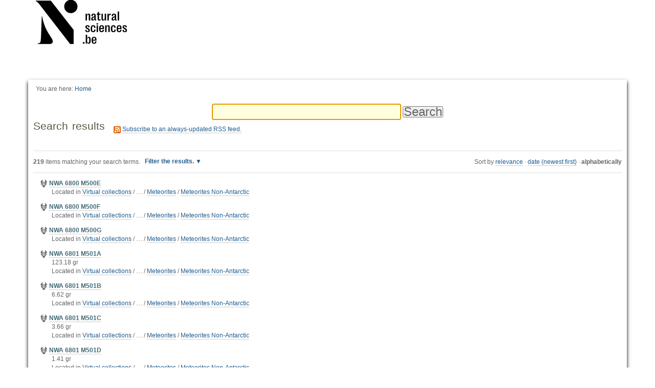

--- FILE ---
content_type: text/html;charset=utf-8
request_url: https://virtualcollections.naturalsciences.be/@@search?&sort_on=sortable_title&b_start:int=180&Subject:list=provisional
body_size: 6148
content:
<!DOCTYPE html>
<html xmlns="http://www.w3.org/1999/xhtml" lang="en" xml:lang="en">
  <head data-i18ncatalogurl="https://virtualcollections.naturalsciences.be/plonejsi18n">
    <meta http-equiv="Content-Type" content="text/html; charset=utf-8" />

    <meta name="generator" content="Plone - http://plone.org" />

    
      <base href="https://virtualcollections.naturalsciences.be/" /><!--[if lt IE 7]></base><![endif]-->
    

    
        <meta content="Virtual collections of the Royal Belgian Institute or Natural Sciences" name="DC.description" /><meta content="Virtual collections of the Royal Belgian Institute or Natural Sciences" name="description" /><meta content="text/html" name="DC.format" /><meta content="Plone Site" name="DC.type" /><meta content="2014-12-12T20:07:21+01:00" name="DC.date.modified" /><meta content="2014-12-12T20:07:21+01:00" name="DC.date.created" /><meta content="fr" name="DC.language" />

  
    <style type="text/css" media="all">@import url(https://virtualcollections.naturalsciences.be/portal_css/virtualcollections/resourcejquery-cachekey-e9be62113033bb7deeb1bbfa2d7a5801.css);</style>
    <link rel="stylesheet" type="text/css" media="screen" href="https://virtualcollections.naturalsciences.be/portal_css/virtualcollections/reset-cachekey-3e583b680c3de3a2add47df3ddef9023.css" />
    <link rel="stylesheet" type="text/css" media="screen" href="https://virtualcollections.naturalsciences.be/portal_css/virtualcollections/base-cachekey-b595178f76e8b07a8a27fdcdc14b681f.css" />
    <link rel="stylesheet" type="text/css" href="https://virtualcollections.naturalsciences.be/portal_css/virtualcollections/authoring-cachekey-68c8b89a29446f32aecbd6fe7e8491e4.css" />
        <!--[if lt IE 8]>    
    
    <link rel="stylesheet" type="text/css" media="screen" href="https://virtualcollections.naturalsciences.be/portal_css/virtualcollections/IEFixes-cachekey-ab8a4892dba79565896ddda5ba9991ef.css" />
        <![endif]-->
    
    <link rel="stylesheet" type="text/css" media="screen" href="https://virtualcollections.naturalsciences.be/portal_css/virtualcollections/faceted_view-cachekey-365d699ba93863a3e895ba2bf97f8978.css" />
    <link rel="stylesheet" type="text/css" media="screen" href="https://virtualcollections.naturalsciences.be/portal_css/virtualcollections/themevirtualcollectionscssjquery.dataTables.min-cachekey-fb60816904ebacb6db314e62da09050d.css" />
    <link rel="stylesheet" type="text/css" media="screen" href="https://virtualcollections.naturalsciences.be/portal_css/virtualcollections/themevirtualcollectionscsstheme-cachekey-8308aad6bc8af5b54cd6b3e4c753043c.css" />
    <link rel="stylesheet" type="text/css" href="https://virtualcollections.naturalsciences.be/portal_css/virtualcollections/resourceplone.formwidget.recurrencejquery.recurrenceinput-cachekey-72f08a1c8b345db6fae3636b6e60809a.css" />
    <style type="text/css" media="all">@import url(https://virtualcollections.naturalsciences.be/portal_css/virtualcollections/plomino-cachekey-19004554e4a8b09c13ecf2b8c9b5bcb5.css);</style>
    <link rel="stylesheet" type="text/css" media="screen" href="https://virtualcollections.naturalsciences.be/portal_css/virtualcollections/resourceplone.app.widgets-cachekey-e552b85eb033e03e6e91d400ed769a8e.css" />
    <link rel="stylesheet" type="text/css" href="https://virtualcollections.naturalsciences.be/portal_css/virtualcollections/resourcecollective.tablepage.resourcestablepage_edit-cachekey-e9a84a40d4d96be77624bba8daff1a8d.css" />

  
  
    <script type="text/javascript" src="https://virtualcollections.naturalsciences.be/portal_javascripts/virtualcollections/resourceplone.app.widgets-requirejs-unset-cachekey-5ec6c1c5e507ab53cff15341a99627eb.js"></script>
    <script type="text/javascript" src="https://virtualcollections.naturalsciences.be/portal_javascripts/virtualcollections/resourceplomino.javascriptplomino.debug-cachekey-f7c43cb3ac697ad574c19df6dacfae58.js"></script>
    <script type="text/javascript" src="https://virtualcollections.naturalsciences.be/portal_javascripts/virtualcollections/resourcejquery.cookie-cachekey-5562295d4bdf5969b37403ea1dd4f849.js"></script>
    <script type="text/javascript" src="https://virtualcollections.naturalsciences.be/portal_javascripts/virtualcollections/ckeditor_vars-cachekey-1c1021cd3853728861dcb16fdc0c4056.js"></script>
    <script type="text/javascript" src="https://virtualcollections.naturalsciences.be/portal_javascripts/virtualcollections/resourceanalytics_config-cachekey-4d19a09d7de4392e7a473b277f9f102d.js"></script>
    <script type="text/javascript" src="https://virtualcollections.naturalsciences.be/portal_javascripts/virtualcollections/resourceplone.formwidget.masterselectmasterselect-cachekey-3a114c6c7745ed613a531a748d7b82eb.js"></script>


<title>RBINS Virtual Collections</title>

        
    



    <link rel="canonical" href="https://virtualcollections.naturalsciences.be" />

    <link rel="shortcut icon" type="image/x-icon" href="https://virtualcollections.naturalsciences.be/favicon.ico" />
    <link rel="apple-touch-icon" href="https://virtualcollections.naturalsciences.be/touch_icon.png" />


<script type="text/javascript">
        jQuery(function($){
            if (typeof($.datepicker) != "undefined"){
              $.datepicker.setDefaults(
                jQuery.extend($.datepicker.regional[''],
                {dateFormat: 'mm/dd/yy'}));
            }
        });
        </script>



    <link rel="alternate" href="https://virtualcollections.naturalsciences.be/RSS" title="RBINS Virtual Collections - RSS 1.0" type="application/rss+xml" />

    <link rel="alternate" href="https://virtualcollections.naturalsciences.be/rss.xml" title="RBINS Virtual Collections - RSS 2.0" type="application/rss+xml" />

    <link rel="alternate" href="https://virtualcollections.naturalsciences.be/atom.xml" title="RBINS Virtual Collections - Atom" type="application/rss+xml" />


    <link rel="search" href="https://virtualcollections.naturalsciences.be/@@search" title="Search this site" />



        
        

    
    <link rel="home" title="Home" href="https://virtualcollections.naturalsciences.be" />

  

        
        

        
        

        
        
    

  </head>
  <body class="plonesite template-search portaltype-plone-site site-Plone icons-on userrole-anonymous" data-i18ncatalogurl="https://virtualcollections.naturalsciences.be/plonejsi18n" dir="ltr"><div class="container" id="header-wrapper">
      <div class="row">
        <div class="col-md-2" id="portal-logo-wrapper"><a id="portal-logo" title="RBINS Virtual Collections" accesskey="1" href="https://virtualcollections.naturalsciences.be">
   <img alt="" src="marslogo.png" /></a></div>
        <div class="col-md-10">
          <div class="row">
            <div class="col-md-2 col-md-offset-10" id="portal-personaltools-wrapper">

<p class="hiddenStructure">Personal tools</p>





</div>
            <div class="col-md-2 col-md-offset-10" id="language-links-wrapper"></div>
            <div class="col-md-2 col-md-offset-10" id="portal-searchbox-wrapper"><div id="portal-searchbox">

    <form id="searchGadget_form" action="https://virtualcollections.naturalsciences.be/@@search">

        <div class="LSBox">
        <label class="hiddenStructure" for="searchGadget">Search Site</label>

        <input name="SearchableText" type="text" size="18" title="Search Site" placeholder="Search Site" accesskey="4" class="searchField" id="searchGadget" />

        <input class="searchButton" type="submit" value="Search" />

        <div class="searchSection">
            <input id="searchbox_currentfolder_only" class="noborder" type="checkbox" name="path" value="/Plone" />
            <label for="searchbox_currentfolder_only" style="cursor: pointer">
                only in current section
            </label>
        </div>

        <div class="LSResult" id="LSResult"><div class="LSShadow" id="LSShadow"></div></div>
        </div>
    </form>

    <div id="portal-advanced-search" class="hiddenStructure">
        <a href="https://virtualcollections.naturalsciences.be/@@search" accesskey="5">
            Advanced Search…
        </a>
    </div>

</div></div>
          </div>
        </div>
      </div>
    </div><div class="container" id="nav-wrapper">
      <div class="row">
        <div id="portal-globalnav-wrapper" class="col-md-12"></div>
      </div>
    </div><div class="container" id="content-wrapper">
      <div class="row">
        
        <div class="col-md-12" id="portal-column-content">

              <div id="viewlet-above-content"><div id="portal-breadcrumbs">

    <span id="breadcrumbs-you-are-here">You
are here:</span>
    <span id="breadcrumbs-home">
        <a href="https://virtualcollections.naturalsciences.be">Home</a>
        
    </span>

</div>
</div>

              
                <div class="">

                    

                    <span id="contentTopLeft"></span>
                    <span id="contentTopRight"></span>

                    

    <dl class="portalMessage info" id="kssPortalMessage" style="display:none">
        <dt>Info</dt>
        <dd></dd>
    </dl>
    
    
    <div id="plominoMessages"></div>
    <div id="plominoTracebackPopup" style="display: none;">
        <strong></strong>
        <pre></pre>
    </div>
    <script type="text/javascript">
        function showTraceback(el, formula_path) {
            msg = $(el).children().filter(":first").html();
            popup = $("#plominoTracebackPopup").clone();
            $(popup).children("strong").html(msg);
            $.get(formula_path, function(data) {
                offset = 6;
                code = "";
                $.each(data.split('\n'), function(index, value) {
                    line = index + offset
                    code = code + line + ": " + value + '\n';
                });
            	$(popup).children("pre").html($("<div/>").text(code).html());
            });
        	popup.dialog({show: "blind", height: 430, width: 530});
        }
        $(document).ready(function () {
			$("#plominoMessages").load("./statusmessage_load?" + new Date().getTime() + " #plonePortalMessages");
		});
    </script>



                    
                    <div id="content">
                      
                      <div id="content-core">

    <form name="searchform" action="@@search" class="searchPage enableAutoFocus" id="searchform"> 

        <input type="hidden" name="advanced_search" value="False" />
        <input type="hidden" name="sort_on" value="" />

        <fieldset id="search-field" class="noborder">
            <input class="searchPage" name="SearchableText" type="text" size="25" title="Search Site" value="" />
            <input class="searchPage searchButton allowMultiSubmit" type="submit" value="Search" />
        </fieldset>

        <div class="row">

            <div class="cell width-full position-0">
                <h1 class="documentFirstHeading">
                    Search results
                </h1>
                

                <p id="rss-subscription">
                      <img src="https://virtualcollections.naturalsciences.be/rss.png" alt="RSS" />
                    <a href="https://virtualcollections.naturalsciences.be/search_rss?&amp;sort_on=sortable_title&amp;b_start:int=180&amp;Subject:list=provisional" class="link-feed">
                        <span>
                          Subscribe to an always-updated RSS feed.
                        </span>
                    </a>
                </p>
            </div>
            <div class="visualClear"><!-- --></div>
            <div id="search-results-wrapper" class="cell width-full position-0">

                <div id="search-results-bar">
                    <span>
                        <strong id="search-results-number">219</strong>
                        items matching your search terms.
                    </span>

                    <dl class="actionMenu deactivated">

                      <dt class="actionMenuHeader">
                          <a href="https://virtualcollections.naturalsciences.be/@@search?&amp;sort_on=sortable_title&amp;b_start:int=180&amp;Subject:list=provisional&amp;advanced_search=True" id="search-filter-toggle">
                              Filter the results.
                          </a>
                      </dt>
                      <dd class="actionMenuContent">
                          <div id="search-filter">

                              <fieldset class="noborder">

                                  <legend>Item type</legend>

                                  <div class="field">

                                      <div class="formHelp"></div>

                                      <span class="optionsToggle">
                                          <input type="checkbox" onchange="javascript:toggleSelect(this, 'portal_type:list', true)" name="pt_toggle" value="#" id="pt_toggle" class="noborder" checked="checked" />

                                          <label for="pt_toggle">Select All/None
                                          </label>
                                      </span>
                                      <br />
                                      <div style="float: left; margin-right: 2em;">
                                          
                                              <input type="checkbox" name="portal_type:list" value="Collection" class="noborder" checked="checked" id="portal_type_1_1" />
                                              <label for="portal_type_1_1">Collection</label>
                                              <br />
                                          
                                          
                                              <input type="checkbox" name="portal_type:list" value="Document" class="noborder" checked="checked" id="portal_type_1_2" />
                                              <label for="portal_type_1_2">Page</label>
                                              <br />
                                          
                                          
                                              <input type="checkbox" name="portal_type:list" value="File" class="noborder" checked="checked" id="portal_type_1_3" />
                                              <label for="portal_type_1_3">File</label>
                                              <br />
                                          
                                          
                                              <input type="checkbox" name="portal_type:list" value="Folder" class="noborder" checked="checked" id="portal_type_1_4" />
                                              <label for="portal_type_1_4">Folder</label>
                                              <br />
                                          
                                          
                                              <input type="checkbox" name="portal_type:list" value="Image" class="noborder" checked="checked" id="portal_type_1_5" />
                                              <label for="portal_type_1_5">Image</label>
                                              <br />
                                          
                                          
                                              <input type="checkbox" name="portal_type:list" value="Link" class="noborder" checked="checked" id="portal_type_1_6" />
                                              <label for="portal_type_1_6">Link</label>
                                              <br />
                                          
                                          
                                              <input type="checkbox" name="portal_type:list" value="News Item" class="noborder" checked="checked" id="portal_type_1_7" />
                                              <label for="portal_type_1_7">News Item</label>
                                              <br />
                                          
                                      </div>
                                      <div style="float: left; margin-right: 2em;">
                                          
                                              <input type="checkbox" name="portal_type:list" value="PlominoDatabase" class="noborder" checked="checked" id="portal_type_2_1" />
                                              <label for="portal_type_2_1">Plomino: Database</label>
                                              <br />
                                          
                                          
                                              <input type="checkbox" name="portal_type:list" value="PlominoForm" class="noborder" checked="checked" id="portal_type_2_2" />
                                              <label for="portal_type_2_2">Plomino: Form</label>
                                              <br />
                                          
                                          
                                              <input type="checkbox" name="portal_type:list" value="TablePage" class="noborder" checked="checked" id="portal_type_2_3" />
                                              <label for="portal_type_2_3">Page with Table</label>
                                              <br />
                                          
                                          
                                              <input type="checkbox" name="portal_type:list" value="Topic" class="noborder" checked="checked" id="portal_type_2_4" />
                                              <label for="portal_type_2_4">Collection (old-style)</label>
                                              <br />
                                          
                                          
                                              <input type="checkbox" name="portal_type:list" value="specimen" class="noborder" checked="checked" id="portal_type_2_5" />
                                              <label for="portal_type_2_5">Specimen</label>
                                              <br />
                                          
                                          
                                              <input type="checkbox" name="portal_type:list" value="taxidermy" class="noborder" checked="checked" id="portal_type_2_6" />
                                              <label for="portal_type_2_6">Taxidermy</label>
                                              <br />
                                          
                                      </div>
                                      <div class="visualClear"><!-- --></div>
                                  </div>
                              </fieldset>

                              <fieldset class="noborder">

                                  <legend>New items since</legend>

                                  <div class="field">

                                      <div class="formHelp"></div>

                                      
                                          <input type="radio" id="query-date-yesterday" name="created.query:record:list:date" value="2026/01/20" />
                                          <label for="query-date-yesterday">Yesterday</label>
                                          <br />
                                          <input type="radio" id="query-date-lastweek" name="created.query:record:list:date" value="2026/01/14" />
                                          <label for="query-date-lastweek">Last week</label>
                                          <br />
                                          <input type="radio" id="query-date-lastmonth" name="created.query:record:list:date" value="2025/12/21" />
                                          <label for="query-date-lastmonth">Last month</label>
                                          <br />
                                          <input type="radio" id="query-date-ever" name="created.query:record:list:date" checked="checked" value="1970-01-02" />
                                          <label for="query-date-ever">Ever</label>
                                      

                                      <input type="hidden" name="created.range:record" value="min" />
                                  </div>

                                  <div class="formControls">
                                      <input class="searchPage searchButton allowMultiSubmit" type="submit" value="Search" />
                                  </div>

                                  <div class="visualClear"><!-- --></div>
                              </fieldset>

                          </div>
                      </dd>

                    </dl>

                    <span id="searchResultsSort">
                      <span>Sort by</span>
                          <span id="sorting-options">
                              
                                  
                                      
                                      <a data-sort="relevance" href="https://virtualcollections.naturalsciences.be/@@search?sort_on=relevance&amp;b_start:int=180&amp;Subject:list=provisional">relevance</a>
                                      
                                      <span>·</span>
                                      
                                  
                                  
                                      
                                      <a data-sort="Date" href="https://virtualcollections.naturalsciences.be/@@search?sort_order=reverse&amp;b_start:int=180&amp;sort_on=Date&amp;Subject:list=provisional">date (newest first)</a>
                                      
                                      <span>·</span>
                                      
                                  
                                  
                                      
                                      
                                      <strong>alphabetically</strong>
                                      
                                      
                                  
                              
                          </span>
                    </span>
                </div>

                <div class="visualClear"><!-- --></div>

                
                    <div id="search-results" data-default-sort="sortable_title">

                        

                        
                          <dl class="searchResults">
                              
                                    <dt class="contenttype-specimen">
                                      <img width="16" height="16" src="https://virtualcollections.naturalsciences.be/icons/faunaremain_icon.png" alt="Specimen" />
                                      <a href="https://virtualcollections.naturalsciences.be/virtual-collections/geology/meteorites/non-antarctica/NWA%206800%20M500E" class="state-published">NWA 6800 M500E</a>
                                    </dt>
                                    <dd>
                                      
                                      <div></div>

                                      <cite class="documentLocation link-location">
                                          <span>
                                              Located in
                                          </span>
                                          <span dir="ltr">
                                              
                                                  <a href="https://virtualcollections.naturalsciences.be/virtual-collections">Virtual collections</a>
                                                  <span class="breadcrumbSeparator">
                                                      /
                                                      
                                                  </span>
                                               
                                          </span>
                                          <span dir="ltr">
                                              
                                                  …
                                                  <span class="breadcrumbSeparator">
                                                      /
                                                      
                                                  </span>
                                               
                                          </span>
                                          <span dir="ltr">
                                              
                                                  <a href="https://virtualcollections.naturalsciences.be/virtual-collections/geology/meteorites">Meteorites</a>
                                                  <span class="breadcrumbSeparator">
                                                      /
                                                      
                                                  </span>
                                               
                                          </span>
                                          <span dir="ltr">
                                              
                                                  <a href="https://virtualcollections.naturalsciences.be/virtual-collections/geology/meteorites/non-antarctica">Meteorites Non-Antarctic</a>
                                                  
                                               
                                          </span>

                                      </cite>

                                    </dd>
                              
                              
                                    <dt class="contenttype-specimen">
                                      <img width="16" height="16" src="https://virtualcollections.naturalsciences.be/icons/faunaremain_icon.png" alt="Specimen" />
                                      <a href="https://virtualcollections.naturalsciences.be/virtual-collections/geology/meteorites/non-antarctica/NWA%206800%20M500F" class="state-published">NWA 6800 M500F</a>
                                    </dt>
                                    <dd>
                                      
                                      <div></div>

                                      <cite class="documentLocation link-location">
                                          <span>
                                              Located in
                                          </span>
                                          <span dir="ltr">
                                              
                                                  <a href="https://virtualcollections.naturalsciences.be/virtual-collections">Virtual collections</a>
                                                  <span class="breadcrumbSeparator">
                                                      /
                                                      
                                                  </span>
                                               
                                          </span>
                                          <span dir="ltr">
                                              
                                                  …
                                                  <span class="breadcrumbSeparator">
                                                      /
                                                      
                                                  </span>
                                               
                                          </span>
                                          <span dir="ltr">
                                              
                                                  <a href="https://virtualcollections.naturalsciences.be/virtual-collections/geology/meteorites">Meteorites</a>
                                                  <span class="breadcrumbSeparator">
                                                      /
                                                      
                                                  </span>
                                               
                                          </span>
                                          <span dir="ltr">
                                              
                                                  <a href="https://virtualcollections.naturalsciences.be/virtual-collections/geology/meteorites/non-antarctica">Meteorites Non-Antarctic</a>
                                                  
                                               
                                          </span>

                                      </cite>

                                    </dd>
                              
                              
                                    <dt class="contenttype-specimen">
                                      <img width="16" height="16" src="https://virtualcollections.naturalsciences.be/icons/faunaremain_icon.png" alt="Specimen" />
                                      <a href="https://virtualcollections.naturalsciences.be/virtual-collections/geology/meteorites/non-antarctica/NWA%206800%20M500G" class="state-published">NWA 6800 M500G</a>
                                    </dt>
                                    <dd>
                                      
                                      <div></div>

                                      <cite class="documentLocation link-location">
                                          <span>
                                              Located in
                                          </span>
                                          <span dir="ltr">
                                              
                                                  <a href="https://virtualcollections.naturalsciences.be/virtual-collections">Virtual collections</a>
                                                  <span class="breadcrumbSeparator">
                                                      /
                                                      
                                                  </span>
                                               
                                          </span>
                                          <span dir="ltr">
                                              
                                                  …
                                                  <span class="breadcrumbSeparator">
                                                      /
                                                      
                                                  </span>
                                               
                                          </span>
                                          <span dir="ltr">
                                              
                                                  <a href="https://virtualcollections.naturalsciences.be/virtual-collections/geology/meteorites">Meteorites</a>
                                                  <span class="breadcrumbSeparator">
                                                      /
                                                      
                                                  </span>
                                               
                                          </span>
                                          <span dir="ltr">
                                              
                                                  <a href="https://virtualcollections.naturalsciences.be/virtual-collections/geology/meteorites/non-antarctica">Meteorites Non-Antarctic</a>
                                                  
                                               
                                          </span>

                                      </cite>

                                    </dd>
                              
                              
                                    <dt class="contenttype-specimen">
                                      <img width="16" height="16" src="https://virtualcollections.naturalsciences.be/icons/faunaremain_icon.png" alt="Specimen" />
                                      <a href="https://virtualcollections.naturalsciences.be/virtual-collections/geology/meteorites/non-antarctica/NWA%206801%20M501A" class="state-published">NWA 6801 M501A</a>
                                    </dt>
                                    <dd>
                                      
                                      <div>123.18 gr</div>

                                      <cite class="documentLocation link-location">
                                          <span>
                                              Located in
                                          </span>
                                          <span dir="ltr">
                                              
                                                  <a href="https://virtualcollections.naturalsciences.be/virtual-collections">Virtual collections</a>
                                                  <span class="breadcrumbSeparator">
                                                      /
                                                      
                                                  </span>
                                               
                                          </span>
                                          <span dir="ltr">
                                              
                                                  …
                                                  <span class="breadcrumbSeparator">
                                                      /
                                                      
                                                  </span>
                                               
                                          </span>
                                          <span dir="ltr">
                                              
                                                  <a href="https://virtualcollections.naturalsciences.be/virtual-collections/geology/meteorites">Meteorites</a>
                                                  <span class="breadcrumbSeparator">
                                                      /
                                                      
                                                  </span>
                                               
                                          </span>
                                          <span dir="ltr">
                                              
                                                  <a href="https://virtualcollections.naturalsciences.be/virtual-collections/geology/meteorites/non-antarctica">Meteorites Non-Antarctic</a>
                                                  
                                               
                                          </span>

                                      </cite>

                                    </dd>
                              
                              
                                    <dt class="contenttype-specimen">
                                      <img width="16" height="16" src="https://virtualcollections.naturalsciences.be/icons/faunaremain_icon.png" alt="Specimen" />
                                      <a href="https://virtualcollections.naturalsciences.be/virtual-collections/geology/meteorites/non-antarctica/NWA%206801%20M501B" class="state-published">NWA 6801 M501B</a>
                                    </dt>
                                    <dd>
                                      
                                      <div>6.62 gr</div>

                                      <cite class="documentLocation link-location">
                                          <span>
                                              Located in
                                          </span>
                                          <span dir="ltr">
                                              
                                                  <a href="https://virtualcollections.naturalsciences.be/virtual-collections">Virtual collections</a>
                                                  <span class="breadcrumbSeparator">
                                                      /
                                                      
                                                  </span>
                                               
                                          </span>
                                          <span dir="ltr">
                                              
                                                  …
                                                  <span class="breadcrumbSeparator">
                                                      /
                                                      
                                                  </span>
                                               
                                          </span>
                                          <span dir="ltr">
                                              
                                                  <a href="https://virtualcollections.naturalsciences.be/virtual-collections/geology/meteorites">Meteorites</a>
                                                  <span class="breadcrumbSeparator">
                                                      /
                                                      
                                                  </span>
                                               
                                          </span>
                                          <span dir="ltr">
                                              
                                                  <a href="https://virtualcollections.naturalsciences.be/virtual-collections/geology/meteorites/non-antarctica">Meteorites Non-Antarctic</a>
                                                  
                                               
                                          </span>

                                      </cite>

                                    </dd>
                              
                              
                                    <dt class="contenttype-specimen">
                                      <img width="16" height="16" src="https://virtualcollections.naturalsciences.be/icons/faunaremain_icon.png" alt="Specimen" />
                                      <a href="https://virtualcollections.naturalsciences.be/virtual-collections/geology/meteorites/non-antarctica/NWA%206801%20M501C" class="state-published">NWA 6801 M501C</a>
                                    </dt>
                                    <dd>
                                      
                                      <div>3.66 gr</div>

                                      <cite class="documentLocation link-location">
                                          <span>
                                              Located in
                                          </span>
                                          <span dir="ltr">
                                              
                                                  <a href="https://virtualcollections.naturalsciences.be/virtual-collections">Virtual collections</a>
                                                  <span class="breadcrumbSeparator">
                                                      /
                                                      
                                                  </span>
                                               
                                          </span>
                                          <span dir="ltr">
                                              
                                                  …
                                                  <span class="breadcrumbSeparator">
                                                      /
                                                      
                                                  </span>
                                               
                                          </span>
                                          <span dir="ltr">
                                              
                                                  <a href="https://virtualcollections.naturalsciences.be/virtual-collections/geology/meteorites">Meteorites</a>
                                                  <span class="breadcrumbSeparator">
                                                      /
                                                      
                                                  </span>
                                               
                                          </span>
                                          <span dir="ltr">
                                              
                                                  <a href="https://virtualcollections.naturalsciences.be/virtual-collections/geology/meteorites/non-antarctica">Meteorites Non-Antarctic</a>
                                                  
                                               
                                          </span>

                                      </cite>

                                    </dd>
                              
                              
                                    <dt class="contenttype-specimen">
                                      <img width="16" height="16" src="https://virtualcollections.naturalsciences.be/icons/faunaremain_icon.png" alt="Specimen" />
                                      <a href="https://virtualcollections.naturalsciences.be/virtual-collections/geology/meteorites/non-antarctica/NWA%206801%20M501D" class="state-published">NWA 6801 M501D</a>
                                    </dt>
                                    <dd>
                                      
                                      <div>1.41 gr</div>

                                      <cite class="documentLocation link-location">
                                          <span>
                                              Located in
                                          </span>
                                          <span dir="ltr">
                                              
                                                  <a href="https://virtualcollections.naturalsciences.be/virtual-collections">Virtual collections</a>
                                                  <span class="breadcrumbSeparator">
                                                      /
                                                      
                                                  </span>
                                               
                                          </span>
                                          <span dir="ltr">
                                              
                                                  …
                                                  <span class="breadcrumbSeparator">
                                                      /
                                                      
                                                  </span>
                                               
                                          </span>
                                          <span dir="ltr">
                                              
                                                  <a href="https://virtualcollections.naturalsciences.be/virtual-collections/geology/meteorites">Meteorites</a>
                                                  <span class="breadcrumbSeparator">
                                                      /
                                                      
                                                  </span>
                                               
                                          </span>
                                          <span dir="ltr">
                                              
                                                  <a href="https://virtualcollections.naturalsciences.be/virtual-collections/geology/meteorites/non-antarctica">Meteorites Non-Antarctic</a>
                                                  
                                               
                                          </span>

                                      </cite>

                                    </dd>
                              
                              
                                    <dt class="contenttype-specimen">
                                      <img width="16" height="16" src="https://virtualcollections.naturalsciences.be/icons/faunaremain_icon.png" alt="Specimen" />
                                      <a href="https://virtualcollections.naturalsciences.be/virtual-collections/geology/meteorites/non-antarctica/NWA%206801%20M501E" class="state-published">NWA 6801 M501E</a>
                                    </dt>
                                    <dd>
                                      
                                      <div>0.57 gr</div>

                                      <cite class="documentLocation link-location">
                                          <span>
                                              Located in
                                          </span>
                                          <span dir="ltr">
                                              
                                                  <a href="https://virtualcollections.naturalsciences.be/virtual-collections">Virtual collections</a>
                                                  <span class="breadcrumbSeparator">
                                                      /
                                                      
                                                  </span>
                                               
                                          </span>
                                          <span dir="ltr">
                                              
                                                  …
                                                  <span class="breadcrumbSeparator">
                                                      /
                                                      
                                                  </span>
                                               
                                          </span>
                                          <span dir="ltr">
                                              
                                                  <a href="https://virtualcollections.naturalsciences.be/virtual-collections/geology/meteorites">Meteorites</a>
                                                  <span class="breadcrumbSeparator">
                                                      /
                                                      
                                                  </span>
                                               
                                          </span>
                                          <span dir="ltr">
                                              
                                                  <a href="https://virtualcollections.naturalsciences.be/virtual-collections/geology/meteorites/non-antarctica">Meteorites Non-Antarctic</a>
                                                  
                                               
                                          </span>

                                      </cite>

                                    </dd>
                              
                              
                                    <dt class="contenttype-specimen">
                                      <img width="16" height="16" src="https://virtualcollections.naturalsciences.be/icons/faunaremain_icon.png" alt="Specimen" />
                                      <a href="https://virtualcollections.naturalsciences.be/virtual-collections/geology/meteorites/non-antarctica/NWA%206801%20M501F" class="state-published">NWA 6801 M501F</a>
                                    </dt>
                                    <dd>
                                      
                                      <div></div>

                                      <cite class="documentLocation link-location">
                                          <span>
                                              Located in
                                          </span>
                                          <span dir="ltr">
                                              
                                                  <a href="https://virtualcollections.naturalsciences.be/virtual-collections">Virtual collections</a>
                                                  <span class="breadcrumbSeparator">
                                                      /
                                                      
                                                  </span>
                                               
                                          </span>
                                          <span dir="ltr">
                                              
                                                  …
                                                  <span class="breadcrumbSeparator">
                                                      /
                                                      
                                                  </span>
                                               
                                          </span>
                                          <span dir="ltr">
                                              
                                                  <a href="https://virtualcollections.naturalsciences.be/virtual-collections/geology/meteorites">Meteorites</a>
                                                  <span class="breadcrumbSeparator">
                                                      /
                                                      
                                                  </span>
                                               
                                          </span>
                                          <span dir="ltr">
                                              
                                                  <a href="https://virtualcollections.naturalsciences.be/virtual-collections/geology/meteorites/non-antarctica">Meteorites Non-Antarctic</a>
                                                  
                                               
                                          </span>

                                      </cite>

                                    </dd>
                              
                              
                                    <dt class="contenttype-specimen">
                                      <img width="16" height="16" src="https://virtualcollections.naturalsciences.be/icons/faunaremain_icon.png" alt="Specimen" />
                                      <a href="https://virtualcollections.naturalsciences.be/virtual-collections/geology/meteorites/non-antarctica/NWA%206802%20M502A" class="state-published">NWA 6802 M502A</a>
                                    </dt>
                                    <dd>
                                      
                                      <div>76.53 gr</div>

                                      <cite class="documentLocation link-location">
                                          <span>
                                              Located in
                                          </span>
                                          <span dir="ltr">
                                              
                                                  <a href="https://virtualcollections.naturalsciences.be/virtual-collections">Virtual collections</a>
                                                  <span class="breadcrumbSeparator">
                                                      /
                                                      
                                                  </span>
                                               
                                          </span>
                                          <span dir="ltr">
                                              
                                                  …
                                                  <span class="breadcrumbSeparator">
                                                      /
                                                      
                                                  </span>
                                               
                                          </span>
                                          <span dir="ltr">
                                              
                                                  <a href="https://virtualcollections.naturalsciences.be/virtual-collections/geology/meteorites">Meteorites</a>
                                                  <span class="breadcrumbSeparator">
                                                      /
                                                      
                                                  </span>
                                               
                                          </span>
                                          <span dir="ltr">
                                              
                                                  <a href="https://virtualcollections.naturalsciences.be/virtual-collections/geology/meteorites/non-antarctica">Meteorites Non-Antarctic</a>
                                                  
                                               
                                          </span>

                                      </cite>

                                    </dd>
                              
                          </dl>
                          

    <!-- Navigation -->


  <div class="pagination listingBar">

    
    <a class="previous" href="https://virtualcollections.naturalsciences.be/@@search?sort_on=sortable_title&amp;b_start:int=170&amp;Subject:list=provisional">
      «
      
        Previous
        10
        items
      
    </a>

    
    <a class="next" href="https://virtualcollections.naturalsciences.be/@@search?sort_on=sortable_title&amp;b_start:int=190&amp;Subject:list=provisional">
      
        Next
        10
        items
      
      »
    </a>

    
    <a class="first" href="https://virtualcollections.naturalsciences.be/@@search?sort_on=sortable_title&amp;b_start:int=0&amp;Subject:list=provisional">1</a>

    
    <span class="disabled">
       ...
    </span>

    
    <a href="https://virtualcollections.naturalsciences.be/@@search?sort_on=sortable_title&amp;b_start:int=150&amp;Subject:list=provisional">16</a>
    <a href="https://virtualcollections.naturalsciences.be/@@search?sort_on=sortable_title&amp;b_start:int=160&amp;Subject:list=provisional">17</a>
    <a href="https://virtualcollections.naturalsciences.be/@@search?sort_on=sortable_title&amp;b_start:int=170&amp;Subject:list=provisional">18</a>

    
    <span class="current">19</span>

    
    <a href="https://virtualcollections.naturalsciences.be/@@search?sort_on=sortable_title&amp;b_start:int=190&amp;Subject:list=provisional">20</a>
    <a href="https://virtualcollections.naturalsciences.be/@@search?sort_on=sortable_title&amp;b_start:int=200&amp;Subject:list=provisional">21</a>
    <a href="https://virtualcollections.naturalsciences.be/@@search?sort_on=sortable_title&amp;b_start:int=210&amp;Subject:list=provisional">22</a>

    
    

    
    

  </div>





                        
                    </div>
                

            </div>
        </div>

        <div class="visualClear"><!-- --></div>
    </form>

  </div>
                    </div>
                    

                    

                    <span id="contentBottomLeft"></span>
                    <span id="contentBottomRight"></span>

                </div>
              

              <div id="viewlet-below-content">
</div>

            </div>
      </div>
    </div><div class="container" id="portal-footer-wrapper">
      <div class="row">
        <div class="col-md-12" id="plone-portal-footer-wrapper"></div>
      </div>
      <div class="row">
        <div class="col-md-12" id="portal-colophon-wrapper"></div>
      </div>
      <div class="row">
        <div class="col-md-12" id="portal-siteactions-wrapper"><ul id="portal-siteactions">

    <li id="siteaction-sitemap"><a href="https://virtualcollections.naturalsciences.be/sitemap" accesskey="3" title="Site Map">Site Map</a></li>
    <li id="siteaction-accessibility"><a href="https://virtualcollections.naturalsciences.be/accessibility-info" accesskey="0" title="Accessibility">Accessibility</a></li>
    <li id="siteaction-contact"><a href="https://virtualcollections.naturalsciences.be/contact-info" accesskey="9" title="Contact">Contact</a></li>
    <li id="siteaction-plone-link"><a href="https://www.plone.org" accesskey="" target="_new" title="Plone">Plone</a></li>
</ul></div>
      </div>
    </div></body>
</html>